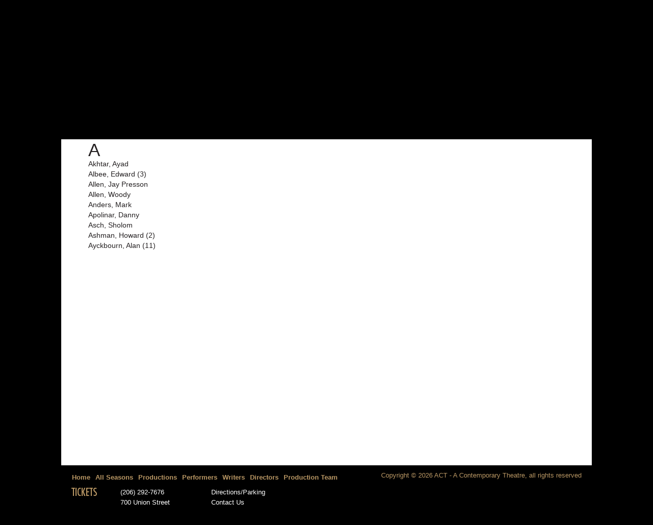

--- FILE ---
content_type: text/html; charset=utf-8
request_url: https://acttheatrehistory.org/Writers.aspx?Key%3DRossetti%2C+Christina
body_size: 43622
content:


<!DOCTYPE html PUBLIC "-//W3C//DTD XHTML 1.0 Strict//EN" "http://www.w3.org/TR/xhtml1/DTD/xhtml1-strict.dtd">
<html xmlns="http://www.w3.org/1999/xhtml" xml:lang="en">
<head><title>
	ACT Theatre History - Writers
</title><link rel="shortcut icon" href="/images/favicon.ico" />    
<meta content="text/html; charset=utf-8" http-equiv="content-type" />
<meta name="viewport" content="width=device-width, initial-scale=1" />
<link href='https://fonts.googleapis.com/css?family=Roboto' rel='stylesheet' type='text/css'/>
<link href="/Styles/Site.css?ver=-8584335367736803486" rel="stylesheet" type="text/css" />
<meta http-equiv="Content-Type" content="text/html;charset=utf-8" /><meta name="viewport" content="width=device-width, initial-scale=1" />
    

    <script src="https://ajax.googleapis.com/ajax/libs/jquery/3.7.1/jquery.min.js" type="text/javascript"></script>
    <link rel="stylesheet" href="https://ajax.googleapis.com/ajax/libs/jqueryui/1.13.2/themes/smoothness/jquery-ui.css" />
    <script src="https://ajax.googleapis.com/ajax/libs/jqueryui/1.13.2/jquery-ui.min.js" type="text/javascript"></script>

    <script src="/include/ShowsCommon.js" type="text/javascript"></script>
    
    <script type="text/C#">
        window.dataLayer = window.dataLayer || [];
        function gtag() { dataLayer.push(arguments); }
        gtag('js', new Date());

        gtag('config', 'G-JMYG3SJ4DM');
    </script>
        <script type="text/javascript">
        $(document).ready(function () {
            var targetElement = document.getElementById('expandPoint');
            // Use the scrollTo method to scroll to the target element
            if (targetElement) {
                targetElement.scrollIntoView({ behavior: 'instant' });
            }
        })
        </script>

</head>
<body class="BodyColor">
    <form method="post" action="./Writers.aspx?Key%3dRossetti%2c+Christina" id="ctl01">
<div class="aspNetHidden">
<input type="hidden" name="__VIEWSTATE" id="__VIEWSTATE" value="/wEPDwUJOTc4Mzc3ODkxZBgBBRRjdGwwMCROYXZpZ2F0aW9uTWVudQ8PZAUHV3JpdGVyc2RzwESxpHyVZVJqpW26pb/Hl8mTrhvzLT+7jyOhAakrJQ==" />
</div>


<script type="text/javascript">
//<![CDATA[
g_pickedLetter = 'A'//]]>
</script>

<script src="/WebResource.axd?d=USccrWvz_8_was70ipUrfIJkjEFfStcn6XgMq2qcU0blZWhoCYy7cN5vS1wLtTZDbdczClQP7LPu8s6R21vnR-0pDrp4RzoHcAiNIm9DhHA1&amp;t=638901536248157332" type="text/javascript"></script>
<div class="aspNetHidden">

	<input type="hidden" name="__VIEWSTATEGENERATOR" id="__VIEWSTATEGENERATOR" value="F52940E7" />
</div>
        <div id="TopBar" class="PrimaryColorBackground">
        </div>
        <div id="PageBody">
            <div>
                <div id="TopRightNav" >
                    <div id="TopRightNavGroup" class="BodyColor">
                        
                        <a class="BodyColor" href="https://www.acttheatre.org">ACT Theatre</a> | <a class="BodyColor" href="https://order.acttheatre.org/events/">Tickets</a>
                    </div>
                </div>
                 <div class="clear"></div>
                  
                <div id="TopLogo">
                    <a href="Default.aspx">
                        <img src="/Images/ACT_logo_150_60.jpg" alt="ACT Theatre History" /></a>
                </div>
                <div id="HomeMenu">
                    <div id="NavigationMenu">
	<ul class="level1">
		<li><a class="level1 PrimaryColor" href="Seasons.aspx">All Seasons</a></li><li><a class="level1 PrimaryColor" href="Productions.aspx">Productions</a></li><li><a class="level1 PrimaryColor" href="Performers.aspx">Performers</a></li><li><a class="level1 PrimaryColor selected" href="Writers.aspx">Writers</a></li><li><a class="level1 PrimaryColor" href="Directors.aspx">Directors</a></li><li><a class="level1 PrimaryColor" href="ProductionTeam.aspx">Production Team</a></li>
	</ul>
</div>
  
                    
   
<div class="LetterGuide PrimaryColor">
<span id="SubMenu_ucGuide_spnIntroText">SELECT LAST NAME&nbsp;&nbsp;></span>
<span id="SubMenu_ucGuide_dlLetters" class="IntroLettersPlacement"><span>
        <b><a id="SubMenu_ucGuide_dlLetters_lnkName_0" class="PrimaryColor" href="Javascript:showSectionClear(&#39;A&#39;);">A</a> </b>
    </span><span>
        <b><a id="SubMenu_ucGuide_dlLetters_lnkName_1" class="PrimaryColor" href="Javascript:showSectionClear(&#39;B&#39;);">B</a> </b>
    </span><span>
        <b><a id="SubMenu_ucGuide_dlLetters_lnkName_2" class="PrimaryColor" href="Javascript:showSectionClear(&#39;C&#39;);">C</a> </b>
    </span><span>
        <b><a id="SubMenu_ucGuide_dlLetters_lnkName_3" class="PrimaryColor" href="Javascript:showSectionClear(&#39;D&#39;);">D</a> </b>
    </span><span>
        <b><a id="SubMenu_ucGuide_dlLetters_lnkName_4" class="PrimaryColor" href="Javascript:showSectionClear(&#39;E&#39;);">E</a> </b>
    </span><span>
        <b><a id="SubMenu_ucGuide_dlLetters_lnkName_5" class="PrimaryColor" href="Javascript:showSectionClear(&#39;F&#39;);">F</a> </b>
    </span><span>
        <b><a id="SubMenu_ucGuide_dlLetters_lnkName_6" class="PrimaryColor" href="Javascript:showSectionClear(&#39;G&#39;);">G</a> </b>
    </span><span>
        <b><a id="SubMenu_ucGuide_dlLetters_lnkName_7" class="PrimaryColor" href="Javascript:showSectionClear(&#39;H&#39;);">H</a> </b>
    </span><span>
        <b><a id="SubMenu_ucGuide_dlLetters_lnkName_8" class="PrimaryColor" href="Javascript:showSectionClear(&#39;I&#39;);">I</a> </b>
    </span><span>
        <b><a id="SubMenu_ucGuide_dlLetters_lnkName_9" class="PrimaryColor" href="Javascript:showSectionClear(&#39;J&#39;);">J</a> </b>
    </span><span>
        <b><a id="SubMenu_ucGuide_dlLetters_lnkName_10" class="PrimaryColor" href="Javascript:showSectionClear(&#39;K&#39;);">K</a> </b>
    </span><span>
        <b><a id="SubMenu_ucGuide_dlLetters_lnkName_11" class="PrimaryColor" href="Javascript:showSectionClear(&#39;L&#39;);">L</a> </b>
    </span><span>
        <b><a id="SubMenu_ucGuide_dlLetters_lnkName_12" class="PrimaryColor" href="Javascript:showSectionClear(&#39;M&#39;);">M</a> </b>
    </span><span>
        <b><a id="SubMenu_ucGuide_dlLetters_lnkName_13" class="PrimaryColor" href="Javascript:showSectionClear(&#39;N&#39;);">N</a> </b>
    </span><span>
        <b><a id="SubMenu_ucGuide_dlLetters_lnkName_14" class="PrimaryColor" href="Javascript:showSectionClear(&#39;O&#39;);">O</a> </b>
    </span><span>
        <b><a id="SubMenu_ucGuide_dlLetters_lnkName_15" class="PrimaryColor" href="Javascript:showSectionClear(&#39;P&#39;);">P</a> </b>
    </span><span>
        <b><a id="SubMenu_ucGuide_dlLetters_lnkName_16" class="PrimaryColor" href="Javascript:showSectionClear(&#39;R&#39;);">R</a> </b>
    </span><span>
        <b><a id="SubMenu_ucGuide_dlLetters_lnkName_17" class="PrimaryColor" href="Javascript:showSectionClear(&#39;S&#39;);">S</a> </b>
    </span><span>
        <b><a id="SubMenu_ucGuide_dlLetters_lnkName_18" class="PrimaryColor" href="Javascript:showSectionClear(&#39;T&#39;);">T</a> </b>
    </span><span>
        <b><a id="SubMenu_ucGuide_dlLetters_lnkName_19" class="PrimaryColor" href="Javascript:showSectionClear(&#39;U&#39;);">U</a> </b>
    </span><span>
        <b><a id="SubMenu_ucGuide_dlLetters_lnkName_20" class="PrimaryColor" href="Javascript:showSectionClear(&#39;V&#39;);">V</a> </b>
    </span><span>
        <b><a id="SubMenu_ucGuide_dlLetters_lnkName_21" class="PrimaryColor" href="Javascript:showSectionClear(&#39;W&#39;);">W</a> </b>
    </span><span>
        <b><a id="SubMenu_ucGuide_dlLetters_lnkName_22" class="PrimaryColor" href="Javascript:showSectionClear(&#39;Y&#39;);">Y</a> </b>
    </span><span>
        <b><a id="SubMenu_ucGuide_dlLetters_lnkName_23" class="PrimaryColor" href="Javascript:showSectionClear(&#39;Z&#39;);">Z</a> </b>
    </span></span>
</div>

                </div>
                
                <div class="clear">
                </div>
            </div>
            <div id="divPageHeader" class="listHeader fontHeader">Writers</div>
            
    <div id="PersonNameList">
        
<div>
    
            <div id="MainContent_ucListText_dlLetters__sectionA_0" class="LetterEntries BodyColor">
                <span id="MainContent_ucListText_dlLetters_lblLetter_0" class="LetterTitleHeader">A</span><br />
                <div class='personNameColumn'>
<a href='/Writers/AkhtarAyad' class='BodyColor'>Akhtar, Ayad</a><br/><a href='/Writers/AlbeeEdward' class='BodyColor'>Albee, Edward (3)</a><br/><a href='/Writers/AllenJayPresson' class='BodyColor'>Allen, Jay Presson</a><br/><a href='/Writers/AllenWoody' class='BodyColor'>Allen, Woody</a><br/><a href='/Writers/AndersMark' class='BodyColor'>Anders, Mark</a><br/><a href='/Writers/ApolinarDanny' class='BodyColor'>Apolinar, Danny</a><br/><a href='/Writers/AschSholom' class='BodyColor'>Asch, Sholom</a><br/><a href='/Writers/AshmanHoward' class='BodyColor'>Ashman, Howard (2)</a><br/><a href='/Writers/AyckbournAlan' class='BodyColor'>Ayckbourn, Alan (11)</a><br/></div><div class='personNameColumn'>
</div>

            </div>
        
            <div id="MainContent_ucListText_dlLetters__sectionB_1" class="LetterEntries BodyColor">
                <span id="MainContent_ucListText_dlLetters_lblLetter_1" class="LetterTitleHeader">B</span><br />
                <div class='personNameColumn'>
<a href='/Writers/BagleyBen' class='BodyColor'>Bagley, Ben</a><br/><a href='/Writers/BaitzJonRobin' class='BodyColor'>Baitz, Jon Robin</a><br/><a href='/Writers/BaizleyDoris' class='BodyColor'>Baizley, Doris (3)</a><br/><a href='/Writers/BarberMatthew' class='BodyColor'>Barber, Matthew</a><br/><a href='/Writers/BarnesPeter' class='BodyColor'>Barnes, Peter (2)</a><br/><a href='/Writers/BartonJohn' class='BodyColor'>Barton, John (2)</a><br/><a href='/Writers/BeckettSamuel' class='BodyColor'>Beckett, Samuel (2)</a><br/><a href='/Writers/BentleyEric' class='BodyColor'>Bentley, Eric</a><br/><a href='/Writers/BerneyWilliam' class='BodyColor'>Berney, William</a><br/><a href='/Writers/BerriganFrDaniel' class='BodyColor'>Berrigan, Fr. Daniel</a><br/><a href='/Writers/BethellNicholas' class='BodyColor'>Bethell, Nicholas</a><br/><a href='/Writers/BlackLewis' class='BodyColor'>Black, Lewis</a><br/><a href='/Writers/BlairKellen' class='BodyColor'>Blair, Kellen</a><br/></div><div class='personNameColumn'>
<a href='/Writers/BlauEric' class='BodyColor'>Blau, Eric</a><br/><a href='/Writers/BlessingLee' class='BodyColor'>Blessing, Lee (3)</a><br/><a href='/Writers/BoccaccioGiovanni' class='BodyColor'>Boccaccio, Giovanni</a><br/><a href='/Writers/BoltonGuy' class='BodyColor'>Bolton, Guy</a><br/><a href='/Writers/BradfordMichael' class='BodyColor'>Bradford, Michael</a><br/><a href='/Writers/BrechtBertolt' class='BodyColor'>Brecht, Bertolt (2)</a><br/><a href='/Writers/BrelJacques' class='BodyColor'>Brel, Jacques</a><br/><a href='/Writers/BreuerLee' class='BodyColor'>Breuer, Lee</a><br/><a href='/Writers/BroadJay' class='BodyColor'>Broad, Jay</a><br/><a href='/Writers/BroggerErik' class='BodyColor'>Brogger, Erik (2)</a><br/><a href='/Writers/BrownJasonRobert' class='BodyColor'>Brown, Jason Robert</a><br/><a href='/Writers/ButlerMichael' class='BodyColor'>Butler, Michael</a><br/><a href='/Writers/BuzoAlexander' class='BodyColor'>Buzo, Alexander</a><br/></div>

            </div>
        
            <div id="MainContent_ucListText_dlLetters__sectionC_2" class="LetterEntries BodyColor">
                <span id="MainContent_ucListText_dlLetters_lblLetter_2" class="LetterTitleHeader">C</span><br />
                <div class='personNameColumn'>
<a href='/Writers/CainChris' class='BodyColor'>Cain, Chris</a><br/><a href='/Writers/CainJamesM' class='BodyColor'>Cain, James M.</a><br/><a href='/Writers/CavanderKenneth' class='BodyColor'>Cavander, Kenneth (3)</a><br/><a href='/Writers/ChekhovAnton' class='BodyColor'>Chekhov, Anton</a><br/><a href='/Writers/ChildressAlice' class='BodyColor'>Childress, Alice</a><br/><a href='/Writers/ChurchillCaryl' class='BodyColor'>Churchill, Caryl (3)</a><br/><a href='/Writers/ClarkBrian' class='BodyColor'>Clark, Brian</a><br/><a href='/Writers/CleagePearl' class='BodyColor'>Cleage, Pearl</a><br/><a href='/Writers/CoburnDL' class='BodyColor'>Coburn, D.L.</a><br/></div><div class='personNameColumn'>
<a href='/Writers/CookRoderick' class='BodyColor'>Cook, Roderick</a><br/><a href='/Writers/CorbettBill' class='BodyColor'>Corbett, Bill</a><br/><a href='/Writers/CormanRoger' class='BodyColor'>Corman, Roger</a><br/><a href='/Writers/CorneillePierre' class='BodyColor'>Corneille, Pierre</a><br/><a href='/Writers/CowardNoël' class='BodyColor'>Coward, Noël (2)</a><br/><a href='/Writers/CrawleyBrian' class='BodyColor'>Crawley, Brian</a><br/><a href='/Writers/CreechAndrewLee' class='BodyColor'>Creech, Andrew Lee</a><br/><a href='/Writers/CristoferMichael' class='BodyColor'>Cristofer, Michael</a><br/><a href='/Writers/CrouseRussel' class='BodyColor'>Crouse, Russel</a><br/><a href='/Writers/CrowleyMart' class='BodyColor'>Crowley, Mart</a><br/></div>

            </div>
        
            <div id="MainContent_ucListText_dlLetters__sectionD_3" class="LetterEntries BodyColor">
                <span id="MainContent_ucListText_dlLetters_lblLetter_3" class="LetterTitleHeader">D</span><br />
                <div class='personNameColumn'>
<a href='/Writers/DaiseyMike' class='BodyColor'>Daisey, Mike</a><br/><a href='/Writers/DaleJim' class='BodyColor'>Dale, Jim</a><br/><a href='/Writers/DanielsenCarl' class='BodyColor'>Danielsen, Carl</a><br/><a href='/Writers/deFilippoEduardo' class='BodyColor'>de Filippo, Eduardo</a><br/><a href='/Writers/DeeRuby' class='BodyColor'>Dee, Ruby</a><br/><a href='/Writers/DeLappeSarah' class='BodyColor'>DeLappe, Sarah</a><br/><a href='/Writers/DevineSean' class='BodyColor'>Devine, Sean</a><br/><a href='/Writers/DidionJoan' class='BodyColor'>Didion, Joan</a><br/><a href='/Writers/DietzSteven' class='BodyColor'>Dietz, Steven (12)</a><br/></div><div class='personNameColumn'>
<a href='/Writers/DinermanBarry' class='BodyColor'>Dinerman, Barry</a><br/><a href='/Writers/DonahoeJonny' class='BodyColor'>Donahoe, Jonny</a><br/><a href='/Writers/DoranBathsheba' class='BodyColor'>Doran, Bathsheba</a><br/><a href='/Writers/DresserRichard' class='BodyColor'>Dresser, Richard (2)</a><br/><a href='/Writers/DriverDonald' class='BodyColor'>Driver, Donald</a><br/><a href='/Writers/DubermanMartinB' class='BodyColor'>Duberman, Martin B.</a><br/><a href='/Writers/DunlopFrank' class='BodyColor'>Dunlop, Frank</a><br/><a href='/Writers/DurangChristopher' class='BodyColor'>Durang, Christopher (3)</a><br/><a href='/Writers/DürrenmattFriedrich' class='BodyColor'>Dürrenmatt, Friedrich</a><br/></div>

            </div>
        
            <div id="MainContent_ucListText_dlLetters__sectionE_4" class="LetterEntries BodyColor">
                <span id="MainContent_ucListText_dlLetters_lblLetter_4" class="LetterTitleHeader">E</span><br />
                <div class='personNameColumn'>
<a href='/Writers/EasonBo' class='BodyColor'>Eason, Bo</a><br/><a href='/Writers/EdgarDavid' class='BodyColor'>Edgar, David (2)</a><br/><a href='/Writers/EganRobert' class='BodyColor'>Egan, Robert</a><br/><a href='/Writers/ElderIIILonne' class='BodyColor'>Elder III, Lonne</a><br/><a href='/Writers/EnoWill' class='BodyColor'>Eno, Will</a><br/></div><div class='personNameColumn'>
</div>

            </div>
        
            <div id="MainContent_ucListText_dlLetters__sectionF_5" class="LetterEntries BodyColor">
                <span id="MainContent_ucListText_dlLetters_lblLetter_5" class="LetterTitleHeader">F</span><br />
                <div class='personNameColumn'>
<a href='/Writers/FillingerSelina' class='BodyColor'>Fillinger, Selina</a><br/><a href='/Writers/FinnWilliam' class='BodyColor'>Finn, William</a><br/><a href='/Writers/FooteHorton' class='BodyColor'>Foote, Horton</a><br/><a href='/Writers/ForgetteKatie' class='BodyColor'>Forgette, Katie (2)</a><br/><a href='/Writers/FrankelScott' class='BodyColor'>Frankel, Scott</a><br/><a href='/Writers/FriedmanGaryWilliam' class='BodyColor'>Friedman, Gary William</a><br/><a href='/Writers/FrielBrian' class='BodyColor'>Friel, Brian (2)</a><br/><a href='/Writers/FugardAthol' class='BodyColor'>Fugard, Athol (2)</a><br/><a href='/Writers/FullerCharles' class='BodyColor'>Fuller, Charles</a><br/><a href='/Writers/FurthGeorge' class='BodyColor'>Furth, George (2)</a><br/></div><div class='personNameColumn'>
</div>

            </div>
        
            <div id="MainContent_ucListText_dlLetters__sectionG_6" class="LetterEntries BodyColor">
                <span id="MainContent_ucListText_dlLetters_lblLetter_6" class="LetterTitleHeader">G</span><br />
                <div class='personNameColumn'>
<a href='/Writers/GenetJean' class='BodyColor'>Genet, Jean</a><br/><a href='/Writers/GersheLeonard' class='BodyColor'>Gershe, Leonard</a><br/><a href='/Writers/Gersten-VassilarosAlexandra' class='BodyColor'>Gersten-Vassilaros, Alexandra</a><br/><a href='/Writers/GesnerClark' class='BodyColor'>Gesner, Clark</a><br/><a href='/Writers/GibsonWilliam' class='BodyColor'>Gibson, William</a><br/><a href='/Writers/GienPamela' class='BodyColor'>Gien, Pamela</a><br/><a href='/Writers/GilroyFrank' class='BodyColor'>Gilroy, Frank</a><br/><a href='/Writers/GionfriddoGina' class='BodyColor'>Gionfriddo, Gina</a><br/><a href='/Writers/GlassJoanna' class='BodyColor'>Glass, Joanna</a><br/><a href='/Writers/GlassPhilip' class='BodyColor'>Glass, Philip</a><br/><a href='/Writers/GloverKeith' class='BodyColor'>Glover, Keith</a><br/></div><div class='personNameColumn'>
<a href='/Writers/GoldmanJames' class='BodyColor'>Goldman, James</a><br/><a href='/Writers/GoldsteinDavidIra' class='BodyColor'>Goldstein, David Ira</a><br/><a href='/Writers/GordonJohn' class='BodyColor'>Gordon, John</a><br/><a href='/Writers/GordoneCharles' class='BodyColor'>Gordone, Charles</a><br/><a href='/Writers/GotandaPhilipKan' class='BodyColor'>Gotanda, Philip Kan</a><br/><a href='/Writers/GrayJohn' class='BodyColor'>Gray, John</a><br/><a href='/Writers/GraySimon' class='BodyColor'>Gray, Simon (2)</a><br/><a href='/Writers/GriffithCharles' class='BodyColor'>Griffith, Charles</a><br/><a href='/Writers/GruenthalLola' class='BodyColor'>Gruenthal, Lola</a><br/><a href='/Writers/GuindiYussefEl' class='BodyColor'>Guindi, Yussef El (5)</a><br/><a href='/Writers/GurneyAR' class='BodyColor'>Gurney, A.R. (2)</a><br/></div>

            </div>
        
            <div id="MainContent_ucListText_dlLetters__sectionH_7" class="LetterEntries BodyColor">
                <span id="MainContent_ucListText_dlLetters_lblLetter_7" class="LetterTitleHeader">H</span><br />
                <div class='personNameColumn'>
<a href='/Writers/HallLee' class='BodyColor'>Hall, Lee</a><br/><a href='/Writers/HamptonChristopher' class='BodyColor'>Hampton, Christopher (2)</a><br/><a href='/Writers/HanesMary' class='BodyColor'>Hanes, Mary</a><br/><a href='/Writers/HanleyWilliam' class='BodyColor'>Hanley, William</a><br/><a href='/Writers/HareDavid' class='BodyColor'>Hare, David (3)</a><br/><a href='/Writers/HarmonPeggy' class='BodyColor'>Harmon, Peggy</a><br/><a href='/Writers/HartMoss' class='BodyColor'>Hart, Moss</a><br/><a href='/Writers/HarwoodRonald' class='BodyColor'>Harwood, Ronald</a><br/><a href='/Writers/HatcherJeffrey' class='BodyColor'>Hatcher, Jeffrey</a><br/><a href='/Writers/HavisAllan' class='BodyColor'>Havis, Allan</a><br/><a href='/Writers/HeffronElizabeth' class='BodyColor'>Heffron, Elizabeth</a><br/><a href='/Writers/HeifnerJack' class='BodyColor'>Heifner, Jack</a><br/></div><div class='personNameColumn'>
<a href='/Writers/HenleyBeth' class='BodyColor'>Henley, Beth</a><br/><a href='/Writers/HerzogAmy' class='BodyColor'>Herzog, Amy</a><br/><a href='/Writers/HesterHal' class='BodyColor'>Hester, Hal</a><br/><a href='/Writers/HnathLucas' class='BodyColor'>Hnath, Lucas</a><br/><a href='/Writers/HochhuthRolf' class='BodyColor'>Hochhuth, Rolf</a><br/><a href='/Writers/HollmannMark' class='BodyColor'>Hollmann, Mark</a><br/><a href='/Writers/HoltWill' class='BodyColor'>Holt, Will</a><br/><a href='/Writers/HoustonVelinaHasu' class='BodyColor'>Houston, Velina Hasu</a><br/><a href='/Writers/HowardZora' class='BodyColor'>Howard, Zora</a><br/><a href='/Writers/HoweTina' class='BodyColor'>Howe, Tina</a><br/><a href='/Writers/HoytGabrielle' class='BodyColor'>Hoyt, Gabrielle</a><br/><a href='/Writers/HunterSamuelD' class='BodyColor'>Hunter, Samuel D.</a><br/></div>

            </div>
        
            <div id="MainContent_ucListText_dlLetters__sectionI_8" class="LetterEntries BodyColor">
                <span id="MainContent_ucListText_dlLetters_lblLetter_8" class="LetterTitleHeader">I</span><br />
                <div class='personNameColumn'>
<a href='/Writers/IbsenHenrik' class='BodyColor'>Ibsen, Henrik</a><br/><a href='/Writers/InghamRobertE' class='BodyColor'>Ingham, Robert E.</a><br/><a href='/Writers/IonescoEugène' class='BodyColor'>Ionesco, Eugène (2)</a><br/><a href='/Writers/IvesDavid' class='BodyColor'>Ives, David</a><br/></div><div class='personNameColumn'>
</div>

            </div>
        
            <div id="MainContent_ucListText_dlLetters__sectionJ_9" class="LetterEntries BodyColor">
                <span id="MainContent_ucListText_dlLetters_lblLetter_9" class="LetterTitleHeader">J</span><br />
                <div class='personNameColumn'>
<a href='/Writers/JacksonReginaldAndré' class='BodyColor'>Jackson, Reginald André</a><br/><a href='/Writers/JilerJohn' class='BodyColor'>Jiler, John</a><br/><a href='/Writers/JohnsAndrew' class='BodyColor'>Johns, Andrew</a><br/><a href='/Writers/JonesTom' class='BodyColor'>Jones, Tom (3)</a><br/><a href='/Writers/JosephMarcBamuthi' class='BodyColor'>Joseph, Marc Bamuthi</a><br/><a href='/Writers/JosephStevenM' class='BodyColor'>Joseph, Steven M.</a><br/><a href='/Writers/JungHansol' class='BodyColor'>Jung, Hansol</a><br/></div><div class='personNameColumn'>
</div>

            </div>
        
            <div id="MainContent_ucListText_dlLetters__sectionK_10" class="LetterEntries BodyColor">
                <span id="MainContent_ucListText_dlLetters_lblLetter_10" class="LetterTitleHeader">K</span><br />
                <div class='personNameColumn'>
<a href='/Writers/KafkaFanz' class='BodyColor'>Kafka, Fanz</a><br/><a href='/Writers/KaniJohn' class='BodyColor'>Kani, John</a><br/><a href='/Writers/KaninGarson' class='BodyColor'>Kanin, Garson</a><br/><a href='/Writers/KauffmanGeorgeS' class='BodyColor'>Kauffman, George S.</a><br/><a href='/Writers/KeseyKen' class='BodyColor'>Kesey, Ken</a><br/><a href='/Writers/KesselringJoseph' class='BodyColor'>Kesselring, Joseph</a><br/><a href='/Writers/KinosianJoe' class='BodyColor'>Kinosian, Joe</a><br/><a href='/Writers/KleinJon' class='BodyColor'>Klein, Jon (3)</a><br/><a href='/Writers/KlingKevin' class='BodyColor'>Kling, Kevin</a><br/><a href='/Writers/KopitArthur' class='BodyColor'>Kopit, Arthur (3)</a><br/><a href='/Writers/KorieMichael' class='BodyColor'>Korie, Michael</a><br/><a href='/Writers/KotisGreg' class='BodyColor'>Kotis, Greg</a><br/><a href='/Writers/KronLisa' class='BodyColor'>Kron, Lisa</a><br/><a href='/Writers/KushnerTony' class='BodyColor'>Kushner, Tony</a><br/></div><div class='personNameColumn'>
</div>

            </div>
        
            <div id="MainContent_ucListText_dlLetters__sectionL_11" class="LetterEntries BodyColor">
                <span id="MainContent_ucListText_dlLetters_lblLetter_11" class="LetterTitleHeader">L</span><br />
                <div class='personNameColumn'>
<a href='/Writers/LaclosChoderlosde' class='BodyColor'>Laclos, Choderlos de</a><br/><a href='/Writers/LapineJames' class='BodyColor'>Lapine, James</a><br/><a href='/Writers/LaurisAnna' class='BodyColor'>Lauris, Anna</a><br/><a href='/Writers/LawrenceJerome' class='BodyColor'>Lawrence, Jerome</a><br/><a href='/Writers/LeeRobertE' class='BodyColor'>Lee, Robert E.</a><br/><a href='/Writers/LeightWarren' class='BodyColor'>Leight, Warren</a><br/><a href='/Writers/LeonardHugh' class='BodyColor'>Leonard, Hugh</a><br/><a href='/Writers/Leonard,JrJim' class='BodyColor'>Leonard, Jr., Jim</a><br/><a href='/Writers/LesleeRay' class='BodyColor'>Leslee, Ray</a><br/></div><div class='personNameColumn'>
<a href='/Writers/LevittSaul' class='BodyColor'>Levitt, Saul</a><br/><a href='/Writers/LindsayHoward' class='BodyColor'>Lindsay, Howard</a><br/><a href='/Writers/Lindsay-AbaireDavid' class='BodyColor'>Lindsay-Abaire, David</a><br/><a href='/Writers/LinneyRomulus' class='BodyColor'>Linney, Romulus</a><br/><a href='/Writers/LivingsHenry' class='BodyColor'>Livings, Henry</a><br/><a href='/Writers/LivingstonRobert' class='BodyColor'>Livingston, Robert</a><br/><a href='/Writers/LopezMatthew' class='BodyColor'>Lopez, Matthew</a><br/><a href='/Writers/LuceClaireBooth' class='BodyColor'>Luce, Claire Booth</a><br/><a href='/Writers/LuigsJim' class='BodyColor'>Luigs, Jim</a><br/><a href='/Writers/LukePeter' class='BodyColor'>Luke, Peter</a><br/></div>

            </div>
        
            <div id="MainContent_ucListText_dlLetters__sectionM_12" class="LetterEntries BodyColor">
                <span id="MainContent_ucListText_dlLetters_lblLetter_12" class="LetterTitleHeader">M</span><br />
                <div class='personNameColumn'>
<a href='/Writers/MacmillanDuncan' class='BodyColor'>Macmillan, Duncan</a><br/><a href='/Writers/Maltby,JrRichard' class='BodyColor'>Maltby, Jr., Richard</a><br/><a href='/Writers/MametDavid' class='BodyColor'>Mamet, David (2)</a><br/><a href='/Writers/MaransJon' class='BodyColor'>Marans, Jon</a><br/><a href='/Writers/MarguliesDonald' class='BodyColor'>Margulies, Donald (3)</a><br/><a href='/Writers/MarketTheatreCompanyThe' class='BodyColor'>Market Theatre Company, The</a><br/><a href='/Writers/MarksLaura' class='BodyColor'>Marks, Laura</a><br/><a href='/Writers/MartinJane' class='BodyColor'>Martin, Jane (2)</a><br/><a href='/Writers/MartinSteve' class='BodyColor'>Martin, Steve (2)</a><br/><a href='/Writers/MassiniStefano' class='BodyColor'>Massini, Stefano</a><br/><a href='/Writers/MaxwellBrooke' class='BodyColor'>Maxwell, Brooke</a><br/><a href='/Writers/McCraneyTarellAlvin' class='BodyColor'>McCraney, Tarell Alvin</a><br/><a href='/Writers/McDonaghMartin' class='BodyColor'>McDonagh, Martin (3)</a><br/><a href='/Writers/MedoffMark' class='BodyColor'>Medoff, Mark</a><br/></div><div class='personNameColumn'>
<a href='/Writers/MeeCharlesL' class='BodyColor'>Mee, Charles L. (2)</a><br/><a href='/Writers/MenkenAlan' class='BodyColor'>Menken, Alan (2)</a><br/><a href='/Writers/MerriamEve' class='BodyColor'>Merriam, Eve</a><br/><a href='/Writers/MillerArthur' class='BodyColor'>Miller, Arthur (5)</a><br/><a href='/Writers/MitchellAdrian' class='BodyColor'>Mitchell, Adrian</a><br/><a href='/Writers/MolièreMolière' class='BodyColor'>Molière (2)</a><br/><a href='/Writers/MoodyWilliamVaughn' class='BodyColor'>Moody, William Vaughn</a><br/><a href='/Writers/MooreBrian' class='BodyColor'>Moore, Brian</a><br/><a href='/Writers/MooreEdwardJ' class='BodyColor'>Moore, Edward J.</a><br/><a href='/Writers/MosesItamar' class='BodyColor'>Moses, Itamar</a><br/><a href='/Writers/MrożekSławomir' class='BodyColor'>Mrożek, Sławomir</a><br/><a href='/Writers/Murray-SmithJoanna' class='BodyColor'>Murray-Smith, Joanna</a><br/><a href='/Writers/MurrellJohn' class='BodyColor'>Murrell, John</a><br/><a href='/Writers/MylesLynda' class='BodyColor'>Myles, Lynda</a><br/><a href='/Writers/MyrowFredric' class='BodyColor'>Myrow, Fredric</a><br/></div>

            </div>
        
            <div id="MainContent_ucListText_dlLetters__sectionN_13" class="LetterEntries BodyColor">
                <span id="MainContent_ucListText_dlLetters_lblLetter_13" class="LetterTitleHeader">N</span><br />
                <div class='personNameColumn'>
<a href='/Writers/NashNRichard' class='BodyColor'>Nash, N. Richard</a><br/><a href='/Writers/NearTimothy' class='BodyColor'>Near, Timothy</a><br/><a href='/Writers/NelsonRichard' class='BodyColor'>Nelson, Richard (2)</a><br/><a href='/Writers/NestroyJohann' class='BodyColor'>Nestroy, Johann</a><br/><a href='/Writers/NevilleMichael' class='BodyColor'>Neville, Michael</a><br/><a href='/Writers/NewmanRandy' class='BodyColor'>Newman, Randy</a><br/><a href='/Writers/NicholsPeter' class='BodyColor'>Nichols, Peter</a><br/><a href='/Writers/NicholsonWilliam' class='BodyColor'>Nicholson, William</a><br/><a href='/Writers/NormanMarsha' class='BodyColor'>Norman, Marsha</a><br/><a href='/Writers/NottageLynn' class='BodyColor'>Nottage, Lynn</a><br/><a href='/Writers/NtshonaWinston' class='BodyColor'>Ntshona, Winston</a><br/><a href='/Writers/NwanduAntoinette' class='BodyColor'>Nwandu, Antoinette</a><br/></div><div class='personNameColumn'>
</div>

            </div>
        
            <div id="MainContent_ucListText_dlLetters__sectionO_14" class="LetterEntries BodyColor">
                <span id="MainContent_ucListText_dlLetters_lblLetter_14" class="LetterTitleHeader">O</span><br />
                <div class='personNameColumn'>
<a href='/Writers/OliveJohn' class='BodyColor'>Olive, John (2)</a><br/><a href='/Writers/OMorrisonKevin' class='BodyColor'>O'Morrison, Kevin</a><br/><a href='/Writers/ONeillEugene' class='BodyColor'>O'Neill, Eugene (3)</a><br/><a href='/Writers/OrlandersmithDael' class='BodyColor'>Orlandersmith, Dael (2)</a><br/><a href='/Writers/OrtonJoe' class='BodyColor'>Orton, Joe</a><br/><a href='/Writers/OsborneJohn' class='BodyColor'>Osborne, John</a><br/><a href='/Writers/OstrovskyAlexander' class='BodyColor'>Ostrovsky, Alexander</a><br/><a href='/Writers/OswaldPeter' class='BodyColor'>Oswald, Peter</a><br/><a href='/Writers/OvermyerEric' class='BodyColor'>Overmyer, Eric</a><br/></div><div class='personNameColumn'>
</div>

            </div>
        
            <div id="MainContent_ucListText_dlLetters__sectionP_15" class="LetterEntries BodyColor">
                <span id="MainContent_ucListText_dlLetters_lblLetter_15" class="LetterTitleHeader">P</span><br />
                <div class='personNameColumn'>
<a href='/Writers/PatchJerry' class='BodyColor'>Patch, Jerry</a><br/><a href='/Writers/PattisonJohn' class='BodyColor'>Pattison, John</a><br/><a href='/Writers/PeasleeRichard' class='BodyColor'>Peaslee, Richard</a><br/><a href='/Writers/PeltoniemiEricBain' class='BodyColor'>Peltoniemi, Eric Bain</a><br/><a href='/Writers/PenPolly' class='BodyColor'>Pen, Polly</a><br/><a href='/Writers/PetersonEric' class='BodyColor'>Peterson, Eric</a><br/><a href='/Writers/PichetteDavid' class='BodyColor'>Pichette, David</a><br/><a href='/Writers/PielmeierJohn' class='BodyColor'>Pielmeier, John (2)</a><br/><a href='/Writers/PinterHarold' class='BodyColor'>Pinter, Harold (7)</a><br/><a href='/Writers/PoliakoffStephen' class='BodyColor'>Poliakoff, Stephen</a><br/><a href='/Writers/PomeranceMoby' class='BodyColor'>Pomerance, Moby</a><br/><a href='/Writers/PorterCole' class='BodyColor'>Porter, Cole</a><br/><a href='/Writers/PosnerAaron' class='BodyColor'>Posner, Aaron</a><br/><a href='/Writers/PowerBen' class='BodyColor'>Power, Ben</a><br/><a href='/Writers/PritchardBarry' class='BodyColor'>Pritchard, Barry</a><br/></div><div class='personNameColumn'>
</div>

            </div>
        
            <div id="MainContent_ucListText_dlLetters__sectionR_16" class="LetterEntries BodyColor">
                <span id="MainContent_ucListText_dlLetters_lblLetter_16" class="LetterTitleHeader">R</span><br />
                <div class='personNameColumn'>
<a href='/Writers/RabeDavid' class='BodyColor'>Rabe, David</a><br/><a href='/Writers/RahmanAishah' class='BodyColor'>Rahman, Aishah</a><br/><a href='/Writers/RaineNina' class='BodyColor'>Raine, Nina</a><br/><a href='/Writers/RamboDavid' class='BodyColor'>Rambo, David</a><br/><a href='/Writers/RamirezMarco' class='BodyColor'>Ramirez, Marco</a><br/><a href='/Writers/RamseyBobbin' class='BodyColor'>Ramsey, Bobbin</a><br/><a href='/Writers/RebeckTheresa' class='BodyColor'>Rebeck, Theresa</a><br/><a href='/Writers/ReddinKeith' class='BodyColor'>Reddin, Keith</a><br/><a href='/Writers/ReynoldsJonathan' class='BodyColor'>Reynolds, Jonathan</a><br/></div><div class='personNameColumn'>
<a href='/Writers/RichardsonHoward' class='BodyColor'>Richardson, Howard</a><br/><a href='/Writers/RichmondJacob' class='BodyColor'>Richmond, Jacob</a><br/><a href='/Writers/RobinsonRT' class='BodyColor'>Robinson, R.T.</a><br/><a href='/Writers/RogersJT' class='BodyColor'>Rogers, J.T.</a><br/><a href='/Writers/RossLisetteLecat' class='BodyColor'>Ross, Lisette Lecat</a><br/><a href='/Writers/RossettiChristina' class='BodyColor'>Rossetti, Christina</a><br/><a href='/Writers/RothMichael' class='BodyColor'>Roth, Michael</a><br/><a href='/Writers/RothenbergJerome' class='BodyColor'>Rothenberg, Jerome</a><br/><a href='/Writers/RuhlSarah' class='BodyColor'>Ruhl, Sarah (3)</a><br/><a href='/Writers/RussellWilly' class='BodyColor'>Russell, Willy</a><br/></div>

            </div>
        
            <div id="MainContent_ucListText_dlLetters__sectionS_17" class="LetterEntries BodyColor">
                <span id="MainContent_ucListText_dlLetters_lblLetter_17" class="LetterTitleHeader">S</span><br />
                <div class='personNameColumn'>
<a href='/Writers/SakataJeanne' class='BodyColor'>Sakata, Jeanne</a><br/><a href='/Writers/SaroyanWilliam' class='BodyColor'>Saroyan, William</a><br/><a href='/Writers/SchafferAnthony' class='BodyColor'>Schaffer, Anthony</a><br/><a href='/Writers/SchapiroHerb' class='BodyColor'>Schapiro, Herb</a><br/><a href='/Writers/SchillerFriedrich' class='BodyColor'>Schiller, Friedrich</a><br/><a href='/Writers/SchisgalMurray' class='BodyColor'>Schisgal, Murray (2)</a><br/><a href='/Writers/SchmidtHarvey' class='BodyColor'>Schmidt, Harvey (3)</a><br/><a href='/Writers/SchulzCharlesM' class='BodyColor'>Schulz, Charles M.</a><br/><a href='/Writers/SchwartzDelmore' class='BodyColor'>Schwartz, Delmore</a><br/><a href='/Writers/SchwartzStephen' class='BodyColor'>Schwartz, Stephen</a><br/><a href='/Writers/ShafferPeter' class='BodyColor'>Shaffer, Peter (4)</a><br/><a href='/Writers/ShakespeareWilliam' class='BodyColor'>Shakespeare, William (6)</a><br/><a href='/Writers/ShangeNtozake' class='BodyColor'>Shange, Ntozake</a><br/><a href='/Writers/ShawGeorgeBernard' class='BodyColor'>Shaw, George Bernard</a><br/><a href='/Writers/ShearClaudia' class='BodyColor'>Shear, Claudia</a><br/><a href='/Writers/ShepardSam' class='BodyColor'>Shepard, Sam (5)</a><br/></div><div class='personNameColumn'>
<a href='/Writers/Shephard-MassatSM' class='BodyColor'>Shephard-Massat, S.M.</a><br/><a href='/Writers/ShireDavid' class='BodyColor'>Shire, David</a><br/><a href='/Writers/ShumanMort' class='BodyColor'>Shuman, Mort</a><br/><a href='/Writers/SimonBarney' class='BodyColor'>Simon, Barney</a><br/><a href='/Writers/SimonNeil' class='BodyColor'>Simon, Neil (6)</a><br/><a href='/Writers/SimonsBeverly' class='BodyColor'>Simons, Beverly</a><br/><a href='/Writers/SimpsonThomas' class='BodyColor'>Simpson, Thomas</a><br/><a href='/Writers/SkeltonGeoffrey' class='BodyColor'>Skelton, Geoffrey</a><br/><a href='/Writers/SondheimStephen' class='BodyColor'>Sondheim, Stephen (2)</a><br/><a href='/Writers/SparkMuriel' class='BodyColor'>Spark, Muriel</a><br/><a href='/Writers/StMatthew' class='BodyColor'>St. Matthew</a><br/><a href='/Writers/SteinbeckJohn' class='BodyColor'>Steinbeck, John</a><br/><a href='/Writers/Stendahl' class='BodyColor'>Stendahl</a><br/><a href='/Writers/StevensonRobertLewis' class='BodyColor'>Stevenson, Robert Lewis</a><br/><a href='/Writers/StokerBram' class='BodyColor'>Stoker, Bram (2)</a><br/><a href='/Writers/StoppardTom' class='BodyColor'>Stoppard, Tom (8)</a><br/><a href='/Writers/StoreyDavid' class='BodyColor'>Storey, David (2)</a><br/></div>

            </div>
        
            <div id="MainContent_ucListText_dlLetters__sectionT_18" class="LetterEntries BodyColor">
                <span id="MainContent_ucListText_dlLetters_lblLetter_18" class="LetterTitleHeader">T</span><br />
                <div class='personNameColumn'>
<a href='/Writers/TaboriGeorge' class='BodyColor'>Tabori, George</a><br/><a href='/Writers/TebelakJohn-Michael' class='BodyColor'>Tebelak, John-Michael</a><br/><a href='/Writers/TelsonBob' class='BodyColor'>Telson, Bob</a><br/><a href='/Writers/TemperleyStephen' class='BodyColor'>Temperley, Stephen</a><br/><a href='/Writers/TesoriJeanine' class='BodyColor'>Tesori, Jeanine</a><br/><a href='/Writers/ThurberJames' class='BodyColor'>Thurber, James</a><br/><a href='/Writers/TikhomirovDmitry' class='BodyColor'>Tikhomirov, Dmitry</a><br/><a href='/Writers/TillerTed' class='BodyColor'>Tiller, Ted</a><br/><a href='/Writers/TimmStephanie' class='BodyColor'>Timm, Stephanie</a><br/><a href='/Writers/ToporTom' class='BodyColor'>Topor, Tom</a><br/><a href='/Writers/TranTrieu' class='BodyColor'>Tran, Trieu</a><br/><a href='/Writers/TuichievElkin' class='BodyColor'>Tuichiev, Elkin</a><br/></div><div class='personNameColumn'>
</div>

            </div>
        
            <div id="MainContent_ucListText_dlLetters__sectionU_19" class="LetterEntries BodyColor">
                <span id="MainContent_ucListText_dlLetters_lblLetter_19" class="LetterTitleHeader">U</span><br />
                <div class='personNameColumn'>
<a href='/Writers/UnsoeldWilli' class='BodyColor'>Unsoeld, Willi</a><br/></div><div class='personNameColumn'>
</div>

            </div>
        
            <div id="MainContent_ucListText_dlLetters__sectionV_20" class="LetterEntries BodyColor">
                <span id="MainContent_ucListText_dlLetters_lblLetter_20" class="LetterTitleHeader">V</span><br />
                <div class='personNameColumn'>
<a href='/Writers/VillarrealEdit' class='BodyColor'>Villarreal, Edit</a><br/><a href='/Writers/vonArnimElizabeth' class='BodyColor'>von Arnim, Elizabeth</a><br/></div><div class='personNameColumn'>
</div>

            </div>
        
            <div id="MainContent_ucListText_dlLetters__sectionW_21" class="LetterEntries BodyColor">
                <span id="MainContent_ucListText_dlLetters_lblLetter_21" class="LetterTitleHeader">W</span><br />
                <div class='personNameColumn'>
<a href='/Writers/WagonerDavid' class='BodyColor'>Wagoner, David</a><br/><a href='/Writers/WarrenderScott' class='BodyColor'>Warrender, Scott</a><br/><a href='/Writers/WashburnAnne' class='BodyColor'>Washburn, Anne</a><br/><a href='/Writers/WassermanDale' class='BodyColor'>Wasserman, Dale</a><br/><a href='/Writers/WeedmanLauren' class='BodyColor'>Weedman, Lauren</a><br/><a href='/Writers/WeidmanJohn' class='BodyColor'>Weidman, John</a><br/><a href='/Writers/WeilMark' class='BodyColor'>Weil, Mark</a><br/><a href='/Writers/WeinerMichael' class='BodyColor'>Weiner, Michael</a><br/><a href='/Writers/WeissPeter' class='BodyColor'>Weiss, Peter</a><br/><a href='/Writers/WellerMichael' class='BodyColor'>Weller, Michael (2)</a><br/><a href='/Writers/WertenbakerTimberlake' class='BodyColor'>Wertenbaker, Timberlake</a><br/></div><div class='personNameColumn'>
<a href='/Writers/WilcoxPatricia' class='BodyColor'>Wilcox, Patricia</a><br/><a href='/Writers/WilliamsTennessee' class='BodyColor'>Williams, Tennessee (5)</a><br/><a href='/Writers/WilsonLanford' class='BodyColor'>Wilson, Lanford (3)</a><br/><a href='/Writers/WiltseDavid' class='BodyColor'>Wiltse, David</a><br/><a href='/Writers/WinsbergAustin' class='BodyColor'>Winsberg, Austin</a><br/><a href='/Writers/WodehousePG' class='BodyColor'>Wodehouse, P.G.</a><br/><a href='/Writers/WoodardCharlayne' class='BodyColor'>Woodard, Charlayne</a><br/><a href='/Writers/WrightDoug' class='BodyColor'>Wright, Doug (2)</a><br/><a href='/Writers/WrightNicholas' class='BodyColor'>Wright, Nicholas</a><br/><a href='/Writers/WrightRHamilton' class='BodyColor'>Wright, R. Hamilton</a><br/><a href='/Writers/WurlitzerRudolph' class='BodyColor'>Wurlitzer, Rudolph</a><br/></div>

            </div>
        
            <div id="MainContent_ucListText_dlLetters__sectionY_22" class="LetterEntries BodyColor">
                <span id="MainContent_ucListText_dlLetters_lblLetter_22" class="LetterTitleHeader">Y</span><br />
                <div class='personNameColumn'>
<a href='/Writers/YeeLauren' class='BodyColor'>Yee, Lauren (2)</a><br/></div><div class='personNameColumn'>
</div>

            </div>
        
            <div id="MainContent_ucListText_dlLetters__sectionZ_23" class="LetterEntries BodyColor">
                <span id="MainContent_ucListText_dlLetters_lblLetter_23" class="LetterTitleHeader">Z</span><br />
                <div class='personNameColumn'>
<a href='/Writers/ZacharyAlan' class='BodyColor'>Zachary, Alan</a><br/><a href='/Writers/ZindelPaul' class='BodyColor'>Zindel, Paul</a><br/></div><div class='personNameColumn'>
</div>

            </div>
        
</div>

    </div>
    <a id="expandPoint"></a>
    
    <div id="PersonDetailBlock">
        
    </div>

        </div>
        <div class="clear">
        </div>
        <div class="Footer PrimaryColor" >
            <div id="FooterLine1">
                <ul id="FooterMenu">
                    <li class="FooterMenuItem"><a href="Default.aspx" class="PrimaryColor">Home</a></li>
                    <li class="FooterMenuItem"><a href="Seasons.aspx"  class="PrimaryColor">All Seasons</a></li>
                    <li class="FooterMenuItem"><a href="Productions.aspx"  class="PrimaryColor">Productions</a></li>
                    <li class="FooterMenuItem"><a href="Performers.aspx"  class="PrimaryColor">Performers</a></li>
                    <li class="FooterMenuItem"><a href="Writers.aspx"  class="PrimaryColor">Writers</a></li>
                    <li class="FooterMenuItem"><a href="Directors.aspx"  class="PrimaryColor">Directors</a></li>
                    <li class="FooterMenuItem"><a href="ProductionTeam.aspx"  class="PrimaryColor">Production Team</a></li>
                </ul>
                <div id="FooterCopyright">
                    Copyright © 2026 ACT - A Contemporary Theatre, all rights reserved
                </div>
            </div>
            <div class="clear">
            </div>
            <div id="FooterLine2">
                <div id="FooterTickets">
                    <a href="http://http://www.acttheatre.org/Tickets/OnStage/"  class="PrimaryColor">TICKETS</a>
                </div>
                <div id="FooterAddress" class="FooterText">
                    (206) 292-7676<br />
                    700 Union Street<br />
                    Seattle, WA 98101
                </div>

                <div id="FooterLinks">
                    <a href="http://www.acttheatre.org/Tickets/PlanYourVisit/DirectionsandParking">Directions/Parking</a><br />
                    <a href="http://www.acttheatre.org/About/ContactUs">Contact Us</a><br />
                    <a href="http://www.acttheatre.org/About/Privacy">Privacy Policy</a>
                </div>
            </div>
        </div>

    
    
    
<script type='text/javascript'>new Sys.WebForms.Menu({ element: 'NavigationMenu', disappearAfter: 500, orientation: 'horizontal', tabIndex: 0, disabled: false });</script></form>
</body>

</html>
